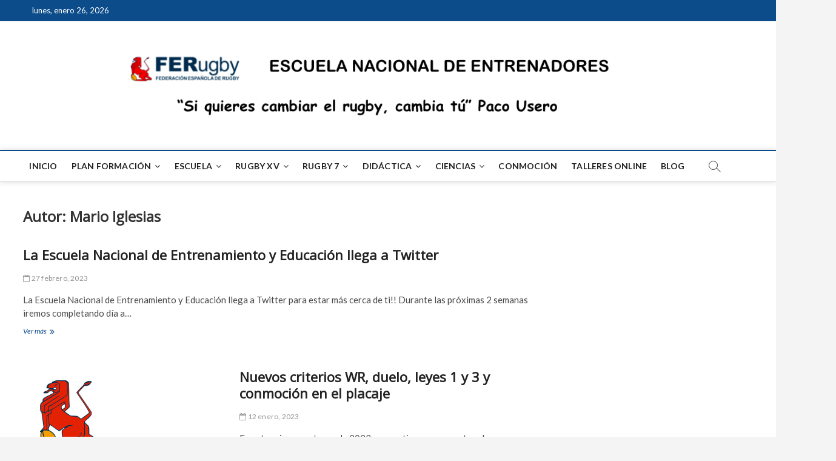

--- FILE ---
content_type: text/html; charset=UTF-8
request_url: https://formacion.ferugby.es/author/mario-iglesias
body_size: 9620
content:
<!DOCTYPE html>
<html lang="es">
<head>
<meta charset="UTF-8" />
<link rel="profile" href="http://gmpg.org/xfn/11" />
<title>Mario Iglesias &#8211; Escuela Nacional FER</title>
		 		 <meta name='robots' content='max-image-preview:large' />
<link rel='dns-prefetch' href='//secure.gravatar.com' />
<link rel='dns-prefetch' href='//fonts.googleapis.com' />
<link rel='dns-prefetch' href='//s.w.org' />
<link rel='dns-prefetch' href='//v0.wordpress.com' />
<link rel='dns-prefetch' href='//c0.wp.com' />
<link rel='dns-prefetch' href='//i0.wp.com' />
<link rel="alternate" type="application/rss+xml" title="Escuela Nacional FER &raquo; Feed" href="https://formacion.ferugby.es/feed" />
<link rel="alternate" type="application/rss+xml" title="Escuela Nacional FER &raquo; Feed de los comentarios" href="https://formacion.ferugby.es/comments/feed" />
<link rel="alternate" type="application/rss+xml" title="Escuela Nacional FER &raquo; Feed de entradas de Mario Iglesias" href="https://formacion.ferugby.es/author/mario-iglesias/feed" />
		<script type="text/javascript">
			window._wpemojiSettings = {"baseUrl":"https:\/\/s.w.org\/images\/core\/emoji\/13.1.0\/72x72\/","ext":".png","svgUrl":"https:\/\/s.w.org\/images\/core\/emoji\/13.1.0\/svg\/","svgExt":".svg","source":{"concatemoji":"https:\/\/formacion.ferugby.es\/wp-includes\/js\/wp-emoji-release.min.js?ver=5.8.12"}};
			!function(e,a,t){var n,r,o,i=a.createElement("canvas"),p=i.getContext&&i.getContext("2d");function s(e,t){var a=String.fromCharCode;p.clearRect(0,0,i.width,i.height),p.fillText(a.apply(this,e),0,0);e=i.toDataURL();return p.clearRect(0,0,i.width,i.height),p.fillText(a.apply(this,t),0,0),e===i.toDataURL()}function c(e){var t=a.createElement("script");t.src=e,t.defer=t.type="text/javascript",a.getElementsByTagName("head")[0].appendChild(t)}for(o=Array("flag","emoji"),t.supports={everything:!0,everythingExceptFlag:!0},r=0;r<o.length;r++)t.supports[o[r]]=function(e){if(!p||!p.fillText)return!1;switch(p.textBaseline="top",p.font="600 32px Arial",e){case"flag":return s([127987,65039,8205,9895,65039],[127987,65039,8203,9895,65039])?!1:!s([55356,56826,55356,56819],[55356,56826,8203,55356,56819])&&!s([55356,57332,56128,56423,56128,56418,56128,56421,56128,56430,56128,56423,56128,56447],[55356,57332,8203,56128,56423,8203,56128,56418,8203,56128,56421,8203,56128,56430,8203,56128,56423,8203,56128,56447]);case"emoji":return!s([10084,65039,8205,55357,56613],[10084,65039,8203,55357,56613])}return!1}(o[r]),t.supports.everything=t.supports.everything&&t.supports[o[r]],"flag"!==o[r]&&(t.supports.everythingExceptFlag=t.supports.everythingExceptFlag&&t.supports[o[r]]);t.supports.everythingExceptFlag=t.supports.everythingExceptFlag&&!t.supports.flag,t.DOMReady=!1,t.readyCallback=function(){t.DOMReady=!0},t.supports.everything||(n=function(){t.readyCallback()},a.addEventListener?(a.addEventListener("DOMContentLoaded",n,!1),e.addEventListener("load",n,!1)):(e.attachEvent("onload",n),a.attachEvent("onreadystatechange",function(){"complete"===a.readyState&&t.readyCallback()})),(n=t.source||{}).concatemoji?c(n.concatemoji):n.wpemoji&&n.twemoji&&(c(n.twemoji),c(n.wpemoji)))}(window,document,window._wpemojiSettings);
		</script>
		<style type="text/css">
img.wp-smiley,
img.emoji {
	display: inline !important;
	border: none !important;
	box-shadow: none !important;
	height: 1em !important;
	width: 1em !important;
	margin: 0 .07em !important;
	vertical-align: -0.1em !important;
	background: none !important;
	padding: 0 !important;
}
</style>
	<link rel='stylesheet' id='mediaelement-css'  href='https://c0.wp.com/c/5.8.12/wp-includes/js/mediaelement/mediaelementplayer-legacy.min.css' type='text/css' media='all' />
<link rel='stylesheet' id='wp-mediaelement-css'  href='https://c0.wp.com/c/5.8.12/wp-includes/js/mediaelement/wp-mediaelement.min.css' type='text/css' media='all' />
<link rel='stylesheet' id='extendify-utilities-css'  href='https://formacion.ferugby.es/wp-content/plugins/ml-slider/extendify-sdk/public/build/extendify-utilities.css?ver=0.1.0' type='text/css' media='all' />
<link rel='stylesheet' id='magbook-style-css'  href='https://formacion.ferugby.es/wp-content/themes/magbook/style.css?ver=5.8.12' type='text/css' media='all' />
<style id='magbook-style-inline-css' type='text/css'>
/* Hide Category */
			.entry-meta .cats-links,
			.box-layout-1 .cat-box-primary .cat-box-text .cats-links,
			.widget-cat-box-2 .post:nth-child(2) .cats-links,
			.main-slider .no-slider .slides li:first-child .slider-text-content .cats-links {
				display: none;
				visibility: hidden;
			}/* Hide Comments */
			.entry-meta .comments,
			.mb-entry-meta .comments {
				display: none;
				visibility: hidden;
			}
		#site-branding #site-title, #site-branding #site-description{
			clip: rect(1px, 1px, 1px, 1px);
			position: absolute;
		}
</style>
<link rel='stylesheet' id='font-awesome-css'  href='https://formacion.ferugby.es/wp-content/themes/magbook/assets/font-awesome/css/font-awesome.min.css?ver=5.8.12' type='text/css' media='all' />
<link rel='stylesheet' id='magbook-responsive-css'  href='https://formacion.ferugby.es/wp-content/themes/magbook/css/responsive.css?ver=5.8.12' type='text/css' media='all' />
<link rel='stylesheet' id='magbook-google-fonts-css'  href='//fonts.googleapis.com/css?family=Open+Sans%7CLato%3A300%2C400%2C400i%2C500%2C600%2C700&#038;ver=5.8.12' type='text/css' media='all' />
<link rel='stylesheet' id='jetpack_css-css'  href='https://c0.wp.com/p/jetpack/10.5.3/css/jetpack.css' type='text/css' media='all' />
<script type='text/javascript' src='https://c0.wp.com/c/5.8.12/wp-includes/js/jquery/jquery.min.js' id='jquery-core-js'></script>
<script type='text/javascript' src='https://c0.wp.com/c/5.8.12/wp-includes/js/jquery/jquery-migrate.min.js' id='jquery-migrate-js'></script>
<!--[if lt IE 9]>
<script type='text/javascript' src='https://formacion.ferugby.es/wp-content/themes/magbook/js/html5.js?ver=3.7.3' id='html5-js'></script>
<![endif]-->
<link rel="https://api.w.org/" href="https://formacion.ferugby.es/wp-json/" /><link rel="alternate" type="application/json" href="https://formacion.ferugby.es/wp-json/wp/v2/users/3" /><link rel="EditURI" type="application/rsd+xml" title="RSD" href="https://formacion.ferugby.es/xmlrpc.php?rsd" />
<link rel="wlwmanifest" type="application/wlwmanifest+xml" href="https://formacion.ferugby.es/wp-includes/wlwmanifest.xml" /> 
<meta name="generator" content="WordPress 5.8.12" />
<style type='text/css'>img#wpstats{display:none}</style>
		<meta name="viewport" content="width=device-width" />
	<style type="text/css">.recentcomments a{display:inline !important;padding:0 !important;margin:0 !important;}</style>			<style type="text/css">
				/* If html does not have either class, do not show lazy loaded images. */
				html:not( .jetpack-lazy-images-js-enabled ):not( .js ) .jetpack-lazy-image {
					display: none;
				}
			</style>
			<script>
				document.documentElement.classList.add(
					'jetpack-lazy-images-js-enabled'
				);
			</script>
		
<!-- Jetpack Open Graph Tags -->
<meta property="og:type" content="profile" />
<meta property="og:title" content="Mario Iglesias" />
<meta property="og:url" content="https://formacion.ferugby.es/author/mario-iglesias" />
<meta property="profile:first_name" content="Mario" />
<meta property="profile:last_name" content="Iglesias" />
<meta property="og:site_name" content="Escuela Nacional FER" />
<meta property="og:image" content="https://secure.gravatar.com/avatar/7112abf3d87fd6a47aea1f09c48ad232?s=200&#038;d=mm&#038;r=g" />
<meta property="og:image:alt" content="Mario Iglesias" />
<meta property="og:locale" content="es_ES" />

<!-- End Jetpack Open Graph Tags -->
</head>
<body class="archive author author-mario-iglesias author-3 wp-custom-logo  small-image-blog n-sld">
<div id="page" class="site">
	<!-- Masthead ============================================= -->
	<header id="masthead" class="site-header">
		<div class="header-wrap">
						<!-- Top Header============================================= -->
			<div class="top-header">

									<div class="top-bar">
						<div class="wrap">
															<div class="top-bar-date">
									<span>lunes, enero 26, 2026</span>
								</div>
							<div class="header-social-block"></div><!-- end .header-social-block -->
						</div> <!-- end .wrap -->
					</div> <!-- end .top-bar -->
				
				<!-- Main Header============================================= -->
				<div class="logo-bar"> <div class="wrap"> <div id="site-branding"><a href="https://formacion.ferugby.es/" class="custom-logo-link" rel="home"><img width="1290" height="166" src="https://i0.wp.com/formacion.ferugby.es/wp-content/uploads/2019/05/cropped-Captura-de-pantalla-2019-05-10-a-las-11.14.52-1.png?fit=1290%2C166&amp;ssl=1" class="custom-logo jetpack-lazy-image" alt="Escuela Nacional FER" data-lazy-srcset="https://i0.wp.com/formacion.ferugby.es/wp-content/uploads/2019/05/cropped-Captura-de-pantalla-2019-05-10-a-las-11.14.52-1.png?w=1290&amp;ssl=1 1290w, https://i0.wp.com/formacion.ferugby.es/wp-content/uploads/2019/05/cropped-Captura-de-pantalla-2019-05-10-a-las-11.14.52-1.png?resize=300%2C39&amp;ssl=1 300w, https://i0.wp.com/formacion.ferugby.es/wp-content/uploads/2019/05/cropped-Captura-de-pantalla-2019-05-10-a-las-11.14.52-1.png?resize=768%2C99&amp;ssl=1 768w, https://i0.wp.com/formacion.ferugby.es/wp-content/uploads/2019/05/cropped-Captura-de-pantalla-2019-05-10-a-las-11.14.52-1.png?resize=1024%2C132&amp;ssl=1 1024w" data-lazy-sizes="(max-width: 1290px) 100vw, 1290px" data-lazy-src="https://i0.wp.com/formacion.ferugby.es/wp-content/uploads/2019/05/cropped-Captura-de-pantalla-2019-05-10-a-las-11.14.52-1.png?fit=1290%2C166&amp;ssl=1&amp;is-pending-load=1" srcset="[data-uri]" /></a><div id="site-detail"> <h2 id="site-title"> 				<a href="https://formacion.ferugby.es/" title="Escuela Nacional FER" rel="home"> Escuela Nacional FER </a>
				 </h2> <!-- end .site-title --> 					<div id="site-description"> Escuela Nacional de Rugby </div> <!-- end #site-description -->
						
		</div></div>		</div><!-- end .wrap -->
	</div><!-- end .logo-bar -->


				<div id="sticky-header" class="clearfix">
					<div class="wrap">
						<div class="main-header clearfix">

							<!-- Main Nav ============================================= -->
									<div id="site-branding">
			<a href="https://formacion.ferugby.es/" class="custom-logo-link" rel="home"><img width="1290" height="166" src="https://i0.wp.com/formacion.ferugby.es/wp-content/uploads/2019/05/cropped-Captura-de-pantalla-2019-05-10-a-las-11.14.52-1.png?fit=1290%2C166&amp;ssl=1" class="custom-logo jetpack-lazy-image" alt="Escuela Nacional FER" data-lazy-srcset="https://i0.wp.com/formacion.ferugby.es/wp-content/uploads/2019/05/cropped-Captura-de-pantalla-2019-05-10-a-las-11.14.52-1.png?w=1290&amp;ssl=1 1290w, https://i0.wp.com/formacion.ferugby.es/wp-content/uploads/2019/05/cropped-Captura-de-pantalla-2019-05-10-a-las-11.14.52-1.png?resize=300%2C39&amp;ssl=1 300w, https://i0.wp.com/formacion.ferugby.es/wp-content/uploads/2019/05/cropped-Captura-de-pantalla-2019-05-10-a-las-11.14.52-1.png?resize=768%2C99&amp;ssl=1 768w, https://i0.wp.com/formacion.ferugby.es/wp-content/uploads/2019/05/cropped-Captura-de-pantalla-2019-05-10-a-las-11.14.52-1.png?resize=1024%2C132&amp;ssl=1 1024w" data-lazy-sizes="(max-width: 1290px) 100vw, 1290px" data-lazy-src="https://i0.wp.com/formacion.ferugby.es/wp-content/uploads/2019/05/cropped-Captura-de-pantalla-2019-05-10-a-las-11.14.52-1.png?fit=1290%2C166&amp;ssl=1&amp;is-pending-load=1" srcset="[data-uri]" /></a>		</div> <!-- end #site-branding -->
									<nav id="site-navigation" class="main-navigation clearfix" role="navigation">
																
									<button class="menu-toggle" aria-controls="primary-menu" aria-expanded="false">
										<span class="line-bar"></span>
									</button><!-- end .menu-toggle -->
									<ul id="primary-menu" class="menu nav-menu"><li id="menu-item-35" class="menu-item menu-item-type-post_type menu-item-object-page menu-item-home menu-item-35"><a href="https://formacion.ferugby.es/">Inicio</a></li>
<li id="menu-item-1458" class="menu-item menu-item-type-post_type menu-item-object-page menu-item-has-children menu-item-1458"><a href="https://formacion.ferugby.es/escuela-de-rugby/plan-de-formacion-de-jugadores">Plan formación</a>
<ul class="sub-menu">
	<li id="menu-item-1694" class="menu-item menu-item-type-post_type menu-item-object-page menu-item-1694"><a href="https://formacion.ferugby.es/escuela-de-rugby/plan-de-formacion-de-jugadores/documentos-planes-de-formacion-de-jugadores">Documentos Planes de Formación de Jugadores</a></li>
	<li id="menu-item-1695" class="menu-item menu-item-type-post_type menu-item-object-page menu-item-1695"><a href="https://formacion.ferugby.es/escuela-de-rugby/plan-de-formacion-de-jugadores/videoblog-plan-de-formacion-de-jugadores">Vídeos Plan de Formación de Jugadores</a></li>
</ul>
</li>
<li id="menu-item-273" class="menu-item menu-item-type-post_type menu-item-object-page menu-item-has-children menu-item-273"><a href="https://formacion.ferugby.es/escuela-de-rugby">Escuela</a>
<ul class="sub-menu">
	<li id="menu-item-654" class="menu-item menu-item-type-post_type menu-item-object-page menu-item-654"><a href="https://formacion.ferugby.es/escuela-de-rugby/escuela-de-rugby-articulos">Artículos Escuela</a></li>
	<li id="menu-item-653" class="menu-item menu-item-type-post_type menu-item-object-page menu-item-653"><a href="https://formacion.ferugby.es/escuela-de-rugby/videos-escuela">Vídeos Escuela</a></li>
</ul>
</li>
<li id="menu-item-286" class="menu-item menu-item-type-post_type menu-item-object-page menu-item-has-children menu-item-286"><a href="https://formacion.ferugby.es/rugby-xv">Rugby XV</a>
<ul class="sub-menu">
	<li id="menu-item-697" class="menu-item menu-item-type-post_type menu-item-object-page menu-item-697"><a href="https://formacion.ferugby.es/rugby-xv/articulos-rugby-xv">Artículos Rugby XV</a></li>
	<li id="menu-item-662" class="menu-item menu-item-type-post_type menu-item-object-page menu-item-662"><a href="https://formacion.ferugby.es/rugby-xv/videos-rugby-xv">Vídeos Rugby XV</a></li>
</ul>
</li>
<li id="menu-item-283" class="menu-item menu-item-type-post_type menu-item-object-page menu-item-has-children menu-item-283"><a href="https://formacion.ferugby.es/rugby-7">Rugby 7</a>
<ul class="sub-menu">
	<li id="menu-item-699" class="menu-item menu-item-type-post_type menu-item-object-page menu-item-699"><a href="https://formacion.ferugby.es/rugby-7/articulos-rugby-vii">Artículos Rugby VII</a></li>
	<li id="menu-item-698" class="menu-item menu-item-type-post_type menu-item-object-page menu-item-698"><a href="https://formacion.ferugby.es/rugby-7/videos-rugby-vii">Vídeos Rugby VII</a></li>
</ul>
</li>
<li id="menu-item-284" class="menu-item menu-item-type-post_type menu-item-object-page menu-item-has-children menu-item-284"><a href="https://formacion.ferugby.es/didactica">Didáctica</a>
<ul class="sub-menu">
	<li id="menu-item-701" class="menu-item menu-item-type-post_type menu-item-object-page menu-item-701"><a href="https://formacion.ferugby.es/didactica/articulos-didactica">Artículos Didáctica</a></li>
	<li id="menu-item-700" class="menu-item menu-item-type-post_type menu-item-object-page menu-item-700"><a href="https://formacion.ferugby.es/didactica/videos-didactica">Vídeos Didáctica</a></li>
</ul>
</li>
<li id="menu-item-285" class="menu-item menu-item-type-post_type menu-item-object-page menu-item-has-children menu-item-285"><a href="https://formacion.ferugby.es/ciencia-y-tecnologia">Ciencias</a>
<ul class="sub-menu">
	<li id="menu-item-703" class="menu-item menu-item-type-post_type menu-item-object-page menu-item-has-children menu-item-703"><a href="https://formacion.ferugby.es/ciencia-y-tecnologia/articulos-ciencia-y-tecnologia">Artículos Ciencia y Tecnología</a>
	<ul class="sub-menu">
		<li id="menu-item-1860" class="menu-item menu-item-type-post_type menu-item-object-page menu-item-1860"><a href="https://formacion.ferugby.es/ciencia-y-tecnologia/articulos-ciencia-y-tecnologia/bienestar-del-jugador">Bienestar del jugador</a></li>
		<li id="menu-item-1859" class="menu-item menu-item-type-post_type menu-item-object-page menu-item-1859"><a href="https://formacion.ferugby.es/ciencia-y-tecnologia/articulos-ciencia-y-tecnologia/fuerza-y-acondicionamiento">Fuerza y Acondicionamiento</a></li>
		<li id="menu-item-1858" class="menu-item menu-item-type-post_type menu-item-object-page menu-item-1858"><a href="https://formacion.ferugby.es/ciencia-y-tecnologia/articulos-ciencia-y-tecnologia/leyes-del-juego">Leyes del juego</a></li>
	</ul>
</li>
	<li id="menu-item-702" class="menu-item menu-item-type-post_type menu-item-object-page menu-item-702"><a href="https://formacion.ferugby.es/ciencia-y-tecnologia/videos-ciencia-y-tecnologia">Vídeos Ciencia y Tecnología</a></li>
</ul>
</li>
<li id="menu-item-2175" class="menu-item menu-item-type-post_type menu-item-object-page menu-item-2175"><a href="https://formacion.ferugby.es/conmocioncerebral">Conmoción</a></li>
<li id="menu-item-1271" class="menu-item menu-item-type-post_type menu-item-object-page menu-item-1271"><a href="https://formacion.ferugby.es/cursos-e-learning">Talleres Online</a></li>
<li id="menu-item-1433" class="menu-item menu-item-type-post_type menu-item-object-page current_page_parent menu-item-1433"><a href="https://formacion.ferugby.es/blog">Blog</a></li>
</ul>								</nav> <!-- end #site-navigation -->
															<div id="search-toggle" class="header-search"></div>
								<div id="search-box" class="clearfix">
									<form class="search-form" action="https://formacion.ferugby.es/" method="get">
			<input type="search" name="s" class="search-field" placeholder="Buscar &hellip;" autocomplete="off" />
		<button type="submit" class="search-submit"><i class="fa fa-search"></i></button>
</form> <!-- end .search-form -->								</div>  <!-- end #search-box -->
							
						</div><!-- end .main-header -->
					</div> <!-- end .wrap -->
				</div><!-- end #sticky-header -->

							</div><!-- end .top-header -->
					</div><!-- end .header-wrap -->

		<!-- Breaking News ============================================= -->
		
		<!-- Main Slider ============================================= -->
			</header> <!-- end #masthead -->

	<!-- Main Page Start ============================================= -->
	<div class="site-content-contain">
		<div id="content" class="site-content">
				<div class="wrap">
	<div id="primary" class="content-area">
		<main id="main" class="site-main">
							<header class="page-header">
					<h1 class="page-title">Autor: <span>Mario Iglesias</span></h1>				</header><!-- .page-header -->
				<article id="post-2189" class="post-2189 post type-post status-publish format-standard hentry category-uncategorized">
					<header class="entry-header">
				 
					<div class="entry-meta">
							<span class="cats-links">
								<a class="cl-1" href="https://formacion.ferugby.es/category/uncategorized">Uncategorized</a>
				</span><!-- end .cat-links -->
					</div>
								<h2 class="entry-title"> <a href="https://formacion.ferugby.es/la-escuela-nacional-de-entrenamiento-y-educacion-llega-a-twitter" title="La Escuela Nacional de Entrenamiento y Educación llega a Twitter"> La Escuela Nacional de Entrenamiento y Educación llega a Twitter </a> </h2> <!-- end.entry-title -->

				<div class="entry-meta"><span class="author vcard"><a href="https://formacion.ferugby.es/author/mario-iglesias" title="La Escuela Nacional de Entrenamiento y Educación llega a Twitter"><i class="fa fa-user-o"></i> Mario Iglesias</a></span><span class="posted-on"><a href="https://formacion.ferugby.es/la-escuela-nacional-de-entrenamiento-y-educacion-llega-a-twitter" title="27 febrero, 2023"><i class="fa fa-calendar-o"></i> 27 febrero, 2023</a></span></div> <!-- end .entry-meta -->			</header><!-- end .entry-header -->
			<div class="entry-content">
				<p>La Escuela Nacional de Entrenamiento y Educación llega a Twitter para estar más cerca de ti!! Durante las próximas 2 semanas iremos completando día a&hellip; </p>
					<a href="https://formacion.ferugby.es/la-escuela-nacional-de-entrenamiento-y-educacion-llega-a-twitter" class="more-link">Ver más<span class="screen-reader-text"> La Escuela Nacional de Entrenamiento y Educación llega a Twitter</span></a><!-- wp-default -->
								</div> <!-- end .entry-content -->
					</article><!-- end .post -->	<article id="post-1893" class="post-1893 post type-post status-publish format-standard has-post-thumbnail hentry category-uncategorized">
					<div class="post-image-content">
				<figure class="post-featured-image">
					<a href="https://formacion.ferugby.es/nuevos-criterios-wr-duelo-leyes-1-y-3-y-conmocion-en-el-placaje" title="Nuevos criterios WR, duelo, leyes 1 y 3 y conmoción en el placaje">
					<img width="152" height="145" src="https://i0.wp.com/formacion.ferugby.es/wp-content/uploads/2020/01/FER-no-fondo.png?resize=152%2C145&amp;ssl=1" class="attachment-magbook-featured-blog size-magbook-featured-blog wp-post-image jetpack-lazy-image" alt="" loading="lazy" data-lazy-src="https://i0.wp.com/formacion.ferugby.es/wp-content/uploads/2020/01/FER-no-fondo.png?resize=152%2C145&amp;ssl=1&amp;is-pending-load=1" srcset="[data-uri]" />					</a>
				</figure><!-- end.post-featured-image  -->
			</div><!-- end.post-image-content -->
					<header class="entry-header">
				 
					<div class="entry-meta">
							<span class="cats-links">
								<a class="cl-1" href="https://formacion.ferugby.es/category/uncategorized">Uncategorized</a>
				</span><!-- end .cat-links -->
					</div>
								<h2 class="entry-title"> <a href="https://formacion.ferugby.es/nuevos-criterios-wr-duelo-leyes-1-y-3-y-conmocion-en-el-placaje" title="Nuevos criterios WR, duelo, leyes 1 y 3 y conmoción en el placaje"> Nuevos criterios WR, duelo, leyes 1 y 3 y conmoción en el placaje </a> </h2> <!-- end.entry-title -->

				<div class="entry-meta"><span class="author vcard"><a href="https://formacion.ferugby.es/author/mario-iglesias" title="Nuevos criterios WR, duelo, leyes 1 y 3 y conmoción en el placaje"><i class="fa fa-user-o"></i> Mario Iglesias</a></span><span class="posted-on"><a href="https://formacion.ferugby.es/nuevos-criterios-wr-duelo-leyes-1-y-3-y-conmocion-en-el-placaje" title="12 enero, 2023"><i class="fa fa-calendar-o"></i> 12 enero, 2023</a></span></div> <!-- end .entry-meta -->			</header><!-- end .entry-header -->
			<div class="entry-content">
				<p>En esta primera entrega de 2023 compartimos con vosotros la actualización de las reglas de WR que han entrado en vigor en enero, un vídeo&hellip; </p>
					<a href="https://formacion.ferugby.es/nuevos-criterios-wr-duelo-leyes-1-y-3-y-conmocion-en-el-placaje" class="more-link">Ver más<span class="screen-reader-text"> Nuevos criterios WR, duelo, leyes 1 y 3 y conmoción en el placaje</span></a><!-- wp-default -->
								</div> <!-- end .entry-content -->
					</article><!-- end .post -->	<article id="post-1841" class="post-1841 post type-post status-publish format-standard has-post-thumbnail hentry category-uncategorized">
					<div class="post-image-content">
				<figure class="post-featured-image">
					<a href="https://formacion.ferugby.es/especial-comportamientos-plan-de-formacion-del-jugador-iv" title="ESPECIAL &#8211; Comportamientos Plan de Formación del Jugador (IV)">
					<img width="152" height="145" src="https://i0.wp.com/formacion.ferugby.es/wp-content/uploads/2020/01/FER-no-fondo.png?resize=152%2C145&amp;ssl=1" class="attachment-magbook-featured-blog size-magbook-featured-blog wp-post-image jetpack-lazy-image" alt="" loading="lazy" data-lazy-src="https://i0.wp.com/formacion.ferugby.es/wp-content/uploads/2020/01/FER-no-fondo.png?resize=152%2C145&amp;ssl=1&amp;is-pending-load=1" srcset="[data-uri]" />					</a>
				</figure><!-- end.post-featured-image  -->
			</div><!-- end.post-image-content -->
					<header class="entry-header">
				 
					<div class="entry-meta">
							<span class="cats-links">
								<a class="cl-1" href="https://formacion.ferugby.es/category/uncategorized">Uncategorized</a>
				</span><!-- end .cat-links -->
					</div>
								<h2 class="entry-title"> <a href="https://formacion.ferugby.es/especial-comportamientos-plan-de-formacion-del-jugador-iv" title="ESPECIAL &#8211; Comportamientos Plan de Formación del Jugador (IV)"> ESPECIAL &#8211; Comportamientos Plan de Formación del Jugador (IV) </a> </h2> <!-- end.entry-title -->

				<div class="entry-meta"><span class="author vcard"><a href="https://formacion.ferugby.es/author/mario-iglesias" title="ESPECIAL &#8211; Comportamientos Plan de Formación del Jugador (IV)"><i class="fa fa-user-o"></i> Mario Iglesias</a></span><span class="posted-on"><a href="https://formacion.ferugby.es/especial-comportamientos-plan-de-formacion-del-jugador-iv" title="15 diciembre, 2022"><i class="fa fa-calendar-o"></i> 15 diciembre, 2022</a></span></div> <!-- end .entry-meta -->			</header><!-- end .entry-header -->
			<div class="entry-content">
				<p>En esta entrega especial compartimos con vosotros dos nuevos informes de partidos, esta vez M14 y M12, que se pueden utilizar a modo de comparativa&hellip; </p>
					<a href="https://formacion.ferugby.es/especial-comportamientos-plan-de-formacion-del-jugador-iv" class="more-link">Ver más<span class="screen-reader-text"> ESPECIAL &#8211; Comportamientos Plan de Formación del Jugador (IV)</span></a><!-- wp-default -->
								</div> <!-- end .entry-content -->
					</article><!-- end .post -->	<article id="post-1831" class="post-1831 post type-post status-publish format-standard has-post-thumbnail hentry category-uncategorized">
					<div class="post-image-content">
				<figure class="post-featured-image">
					<a href="https://formacion.ferugby.es/especial-comportamientos-n2-plan-de-formacion-del-jugador-iii" title="ESPECIAL &#8211; Comportamientos N2 Plan de Formación del Jugador (III)">
					<img width="152" height="145" src="https://i0.wp.com/formacion.ferugby.es/wp-content/uploads/2020/01/FER-no-fondo.png?resize=152%2C145&amp;ssl=1" class="attachment-magbook-featured-blog size-magbook-featured-blog wp-post-image jetpack-lazy-image" alt="" loading="lazy" data-lazy-src="https://i0.wp.com/formacion.ferugby.es/wp-content/uploads/2020/01/FER-no-fondo.png?resize=152%2C145&amp;ssl=1&amp;is-pending-load=1" srcset="[data-uri]" />					</a>
				</figure><!-- end.post-featured-image  -->
			</div><!-- end.post-image-content -->
					<header class="entry-header">
				 
					<div class="entry-meta">
							<span class="cats-links">
								<a class="cl-1" href="https://formacion.ferugby.es/category/uncategorized">Uncategorized</a>
				</span><!-- end .cat-links -->
					</div>
								<h2 class="entry-title"> <a href="https://formacion.ferugby.es/especial-comportamientos-n2-plan-de-formacion-del-jugador-iii" title="ESPECIAL &#8211; Comportamientos N2 Plan de Formación del Jugador (III)"> ESPECIAL &#8211; Comportamientos N2 Plan de Formación del Jugador (III) </a> </h2> <!-- end.entry-title -->

				<div class="entry-meta"><span class="author vcard"><a href="https://formacion.ferugby.es/author/mario-iglesias" title="ESPECIAL &#8211; Comportamientos N2 Plan de Formación del Jugador (III)"><i class="fa fa-user-o"></i> Mario Iglesias</a></span><span class="posted-on"><a href="https://formacion.ferugby.es/especial-comportamientos-n2-plan-de-formacion-del-jugador-iii" title="1 diciembre, 2022"><i class="fa fa-calendar-o"></i> 1 diciembre, 2022</a></span></div> <!-- end .entry-meta -->			</header><!-- end .entry-header -->
			<div class="entry-content">
				<p>En esta entrega especial compartimos con vosotros algunas nuevas herramientas sobre los comportamientos en los niveles 1 y 2 del Plan de Formación del Jugador,&hellip; </p>
					<a href="https://formacion.ferugby.es/especial-comportamientos-n2-plan-de-formacion-del-jugador-iii" class="more-link">Ver más<span class="screen-reader-text"> ESPECIAL &#8211; Comportamientos N2 Plan de Formación del Jugador (III)</span></a><!-- wp-default -->
								</div> <!-- end .entry-content -->
					</article><!-- end .post -->	<article id="post-1827" class="post-1827 post type-post status-publish format-standard hentry category-uncategorized">
					<header class="entry-header">
				 
					<div class="entry-meta">
							<span class="cats-links">
								<a class="cl-1" href="https://formacion.ferugby.es/category/uncategorized">Uncategorized</a>
				</span><!-- end .cat-links -->
					</div>
								<h2 class="entry-title"> <a href="https://formacion.ferugby.es/especial-comportamientos-n2-plan-de-formacion-del-jugador-ii" title="ESPECIAL &#8211; Comportamientos N2 Plan de Formación del Jugador (II)"> ESPECIAL &#8211; Comportamientos N2 Plan de Formación del Jugador (II) </a> </h2> <!-- end.entry-title -->

				<div class="entry-meta"><span class="author vcard"><a href="https://formacion.ferugby.es/author/mario-iglesias" title="ESPECIAL &#8211; Comportamientos N2 Plan de Formación del Jugador (II)"><i class="fa fa-user-o"></i> Mario Iglesias</a></span><span class="posted-on"><a href="https://formacion.ferugby.es/especial-comportamientos-n2-plan-de-formacion-del-jugador-ii" title="27 noviembre, 2022"><i class="fa fa-calendar-o"></i> 27 noviembre, 2022</a></span></div> <!-- end .entry-meta -->			</header><!-- end .entry-header -->
			<div class="entry-content">
				<p>En esta entrega especial compartimos con vosotros algunas nuevas herramientas sobre los comportamientos en el nivel 2 del Plan de Formación del Jugador, a través&hellip; </p>
					<a href="https://formacion.ferugby.es/especial-comportamientos-n2-plan-de-formacion-del-jugador-ii" class="more-link">Ver más<span class="screen-reader-text"> ESPECIAL &#8211; Comportamientos N2 Plan de Formación del Jugador (II)</span></a><!-- wp-default -->
								</div> <!-- end .entry-content -->
					</article><!-- end .post -->	<article id="post-1817" class="post-1817 post type-post status-publish format-standard has-post-thumbnail hentry category-uncategorized">
					<div class="post-image-content">
				<figure class="post-featured-image">
					<a href="https://formacion.ferugby.es/especial-comportamientos-n1-y-n2-plan-de-formacion-del-jugador" title="ESPECIAL &#8211; Comportamientos N1 y N2 Plan de Formación del Jugador">
					<img width="152" height="145" src="https://i0.wp.com/formacion.ferugby.es/wp-content/uploads/2020/01/FER-no-fondo.png?resize=152%2C145&amp;ssl=1" class="attachment-magbook-featured-blog size-magbook-featured-blog wp-post-image jetpack-lazy-image" alt="" loading="lazy" data-lazy-src="https://i0.wp.com/formacion.ferugby.es/wp-content/uploads/2020/01/FER-no-fondo.png?resize=152%2C145&amp;ssl=1&amp;is-pending-load=1" srcset="[data-uri]" />					</a>
				</figure><!-- end.post-featured-image  -->
			</div><!-- end.post-image-content -->
					<header class="entry-header">
				 
					<div class="entry-meta">
							<span class="cats-links">
								<a class="cl-1" href="https://formacion.ferugby.es/category/uncategorized">Uncategorized</a>
				</span><!-- end .cat-links -->
					</div>
								<h2 class="entry-title"> <a href="https://formacion.ferugby.es/especial-comportamientos-n1-y-n2-plan-de-formacion-del-jugador" title="ESPECIAL &#8211; Comportamientos N1 y N2 Plan de Formación del Jugador"> ESPECIAL &#8211; Comportamientos N1 y N2 Plan de Formación del Jugador </a> </h2> <!-- end.entry-title -->

				<div class="entry-meta"><span class="author vcard"><a href="https://formacion.ferugby.es/author/mario-iglesias" title="ESPECIAL &#8211; Comportamientos N1 y N2 Plan de Formación del Jugador"><i class="fa fa-user-o"></i> Mario Iglesias</a></span><span class="posted-on"><a href="https://formacion.ferugby.es/especial-comportamientos-n1-y-n2-plan-de-formacion-del-jugador" title="15 noviembre, 2022"><i class="fa fa-calendar-o"></i> 15 noviembre, 2022</a></span></div> <!-- end .entry-meta -->			</header><!-- end .entry-header -->
			<div class="entry-content">
				<p>En esta entrega especial compartimos con vosotros algunas nuevas herramientas sobre los comportamientos en los niveles 1 y 2 del Plan de Formación del Jugador,&hellip; </p>
					<a href="https://formacion.ferugby.es/especial-comportamientos-n1-y-n2-plan-de-formacion-del-jugador" class="more-link">Ver más<span class="screen-reader-text"> ESPECIAL &#8211; Comportamientos N1 y N2 Plan de Formación del Jugador</span></a><!-- wp-default -->
								</div> <!-- end .entry-content -->
					</article><!-- end .post -->	<article id="post-1798" class="post-1798 post type-post status-publish format-standard has-post-thumbnail hentry category-uncategorized">
					<div class="post-image-content">
				<figure class="post-featured-image">
					<a href="https://formacion.ferugby.es/regla-3-estructuras-defensivas-entrenables-talleres-online-fer-reglamento-rugby-en-escuelas-y-aclaracion-aguadores" title="Regla 3, estructuras defensivas entrenables, talleres online FER , reglamento rugby en escuelas y aclaración aguadores">
					<img width="152" height="145" src="https://i0.wp.com/formacion.ferugby.es/wp-content/uploads/2020/01/FER-no-fondo.png?resize=152%2C145&amp;ssl=1" class="attachment-magbook-featured-blog size-magbook-featured-blog wp-post-image jetpack-lazy-image" alt="" loading="lazy" data-lazy-src="https://i0.wp.com/formacion.ferugby.es/wp-content/uploads/2020/01/FER-no-fondo.png?resize=152%2C145&amp;ssl=1&amp;is-pending-load=1" srcset="[data-uri]" />					</a>
				</figure><!-- end.post-featured-image  -->
			</div><!-- end.post-image-content -->
					<header class="entry-header">
				 
					<div class="entry-meta">
							<span class="cats-links">
								<a class="cl-1" href="https://formacion.ferugby.es/category/uncategorized">Uncategorized</a>
				</span><!-- end .cat-links -->
					</div>
								<h2 class="entry-title"> <a href="https://formacion.ferugby.es/regla-3-estructuras-defensivas-entrenables-talleres-online-fer-reglamento-rugby-en-escuelas-y-aclaracion-aguadores" title="Regla 3, estructuras defensivas entrenables, talleres online FER , reglamento rugby en escuelas y aclaración aguadores"> Regla 3, estructuras defensivas entrenables, talleres online FER , reglamento rugby en escuelas y aclaración aguadores </a> </h2> <!-- end.entry-title -->

				<div class="entry-meta"><span class="author vcard"><a href="https://formacion.ferugby.es/author/mario-iglesias" title="Regla 3, estructuras defensivas entrenables, talleres online FER , reglamento rugby en escuelas y aclaración aguadores"><i class="fa fa-user-o"></i> Mario Iglesias</a></span><span class="posted-on"><a href="https://formacion.ferugby.es/regla-3-estructuras-defensivas-entrenables-talleres-online-fer-reglamento-rugby-en-escuelas-y-aclaracion-aguadores" title="6 noviembre, 2022"><i class="fa fa-calendar-o"></i> 6 noviembre, 2022</a></span></div> <!-- end .entry-meta -->			</header><!-- end .entry-header -->
			<div class="entry-content">
				<p>En esta entrega de noviembre compartimos con vosotros la actualización del reglamento de juego en las escuelas, un vídeo sobre las estructuras defensivas entrenables, otro&hellip; </p>
					<a href="https://formacion.ferugby.es/regla-3-estructuras-defensivas-entrenables-talleres-online-fer-reglamento-rugby-en-escuelas-y-aclaracion-aguadores" class="more-link">Ver más<span class="screen-reader-text"> Regla 3, estructuras defensivas entrenables, talleres online FER , reglamento rugby en escuelas y aclaración aguadores</span></a><!-- wp-default -->
								</div> <!-- end .entry-content -->
					</article><!-- end .post -->	<article id="post-1777" class="post-1777 post type-post status-publish format-standard has-post-thumbnail hentry category-uncategorized">
					<div class="post-image-content">
				<figure class="post-featured-image">
					<a href="https://formacion.ferugby.es/plan-de-formacion-del-jugador-directrices-leyes-2022-23-lesiones-dh-rugby-de-movimiento-y-entrenando-con-maria-casado" title="Plan de formación del jugador, directrices leyes 2022/23, lesiones DH, rugby de movimiento y entrenando con María Casado">
					<img width="152" height="145" src="https://i0.wp.com/formacion.ferugby.es/wp-content/uploads/2020/01/FER-no-fondo.png?resize=152%2C145&amp;ssl=1" class="attachment-magbook-featured-blog size-magbook-featured-blog wp-post-image jetpack-lazy-image" alt="" loading="lazy" data-lazy-src="https://i0.wp.com/formacion.ferugby.es/wp-content/uploads/2020/01/FER-no-fondo.png?resize=152%2C145&amp;ssl=1&amp;is-pending-load=1" srcset="[data-uri]" />					</a>
				</figure><!-- end.post-featured-image  -->
			</div><!-- end.post-image-content -->
					<header class="entry-header">
				 
					<div class="entry-meta">
							<span class="cats-links">
								<a class="cl-1" href="https://formacion.ferugby.es/category/uncategorized">Uncategorized</a>
				</span><!-- end .cat-links -->
					</div>
								<h2 class="entry-title"> <a href="https://formacion.ferugby.es/plan-de-formacion-del-jugador-directrices-leyes-2022-23-lesiones-dh-rugby-de-movimiento-y-entrenando-con-maria-casado" title="Plan de formación del jugador, directrices leyes 2022/23, lesiones DH, rugby de movimiento y entrenando con María Casado"> Plan de formación del jugador, directrices leyes 2022/23, lesiones DH, rugby de movimiento y entrenando con María Casado </a> </h2> <!-- end.entry-title -->

				<div class="entry-meta"><span class="author vcard"><a href="https://formacion.ferugby.es/author/mario-iglesias" title="Plan de formación del jugador, directrices leyes 2022/23, lesiones DH, rugby de movimiento y entrenando con María Casado"><i class="fa fa-user-o"></i> Mario Iglesias</a></span><span class="posted-on"><a href="https://formacion.ferugby.es/plan-de-formacion-del-jugador-directrices-leyes-2022-23-lesiones-dh-rugby-de-movimiento-y-entrenando-con-maria-casado" title="25 septiembre, 2022"><i class="fa fa-calendar-o"></i> 25 septiembre, 2022</a></span></div> <!-- end .entry-meta -->			</header><!-- end .entry-header -->
			<div class="entry-content">
				<p>En esta entrega de septiembre compartimos con vosotros una infografía sobre el plan de formación del jugador, las directrices del CNA-ENA para la temporada 2022/23,&hellip; </p>
					<a href="https://formacion.ferugby.es/plan-de-formacion-del-jugador-directrices-leyes-2022-23-lesiones-dh-rugby-de-movimiento-y-entrenando-con-maria-casado" class="more-link">Ver más<span class="screen-reader-text"> Plan de formación del jugador, directrices leyes 2022/23, lesiones DH, rugby de movimiento y entrenando con María Casado</span></a><!-- wp-default -->
								</div> <!-- end .entry-content -->
					</article><!-- end .post -->	<article id="post-1771" class="post-1771 post type-post status-publish format-standard hentry category-uncategorized">
					<header class="entry-header">
				 
					<div class="entry-meta">
							<span class="cats-links">
								<a class="cl-1" href="https://formacion.ferugby.es/category/uncategorized">Uncategorized</a>
				</span><!-- end .cat-links -->
					</div>
								<h2 class="entry-title"> <a href="https://formacion.ferugby.es/reglamentacion-de-juego-de-escuelas-de-rugby-actualizacion" title="Reglamentación de juego de escuelas de rugby: Actualización"> Reglamentación de juego de escuelas de rugby: Actualización </a> </h2> <!-- end.entry-title -->

				<div class="entry-meta"><span class="author vcard"><a href="https://formacion.ferugby.es/author/mario-iglesias" title="Reglamentación de juego de escuelas de rugby: Actualización"><i class="fa fa-user-o"></i> Mario Iglesias</a></span><span class="posted-on"><a href="https://formacion.ferugby.es/reglamentacion-de-juego-de-escuelas-de-rugby-actualizacion" title="16 junio, 2022"><i class="fa fa-calendar-o"></i> 16 junio, 2022</a></span></div> <!-- end .entry-meta -->			</header><!-- end .entry-header -->
			<div class="entry-content">
				<p>En esta entrega compartimos con vosotros una actualización de la reglamentación de juego de las escuelas de rugby. &nbsp; Reglamentación de juego de las escuelas&hellip; </p>
					<a href="https://formacion.ferugby.es/reglamentacion-de-juego-de-escuelas-de-rugby-actualizacion" class="more-link">Ver más<span class="screen-reader-text"> Reglamentación de juego de escuelas de rugby: Actualización</span></a><!-- wp-default -->
								</div> <!-- end .entry-content -->
					</article><!-- end .post -->	<article id="post-1740" class="post-1740 post type-post status-publish format-standard hentry category-uncategorized">
					<header class="entry-header">
				 
					<div class="entry-meta">
							<span class="cats-links">
								<a class="cl-1" href="https://formacion.ferugby.es/category/uncategorized">Uncategorized</a>
				</span><!-- end .cat-links -->
					</div>
								<h2 class="entry-title"> <a href="https://formacion.ferugby.es/reglamentacion-de-juego-de-escuelas-de-rugby-aclaraciones" title="Reglamentación de juego de escuelas de rugby: aclaraciones"> Reglamentación de juego de escuelas de rugby: aclaraciones </a> </h2> <!-- end.entry-title -->

				<div class="entry-meta"><span class="author vcard"><a href="https://formacion.ferugby.es/author/mario-iglesias" title="Reglamentación de juego de escuelas de rugby: aclaraciones"><i class="fa fa-user-o"></i> Mario Iglesias</a></span><span class="posted-on"><a href="https://formacion.ferugby.es/reglamentacion-de-juego-de-escuelas-de-rugby-aclaraciones" title="16 mayo, 2022"><i class="fa fa-calendar-o"></i> 16 mayo, 2022</a></span></div> <!-- end .entry-meta -->			</header><!-- end .entry-header -->
			<div class="entry-content">
				<p>En esta entrega compartimos con vosotros dos vídeos aclaratorios sobre la reglamentación de juego de las escuelas de rugby, así como el documento de la&hellip; </p>
					<a href="https://formacion.ferugby.es/reglamentacion-de-juego-de-escuelas-de-rugby-aclaraciones" class="more-link">Ver más<span class="screen-reader-text"> Reglamentación de juego de escuelas de rugby: aclaraciones</span></a><!-- wp-default -->
								</div> <!-- end .entry-content -->
					</article><!-- end .post -->
	<nav class="navigation pagination" role="navigation" aria-label="Entradas">
		<h2 class="screen-reader-text">Navegación de entradas</h2>
		<div class="nav-links"><span aria-current="page" class="page-numbers current"><span class="meta-nav screen-reader-text">Página </span>1</span>
<a class="page-numbers" href="https://formacion.ferugby.es/author/mario-iglesias/page/2"><span class="meta-nav screen-reader-text">Página </span>2</a>
<a class="page-numbers" href="https://formacion.ferugby.es/author/mario-iglesias/page/3"><span class="meta-nav screen-reader-text">Página </span>3</a>
<a class="next page-numbers" href="https://formacion.ferugby.es/author/mario-iglesias/page/2"><i class="fa fa-angle-double-right"></i><span class="screen-reader-text">Página siguiente</span></a></div>
	</nav>		</main><!-- end #main -->
		
	</div> <!-- #primary -->

<aside id="secondary" class="widget-area">
    </aside><!-- end #secondary -->
</div><!-- end .wrap -->
</div><!-- end #content -->
<!-- Footer Start ============================================= -->
<footer id="colophon" class="site-footer">
	<div class="widget-wrap" >
		<div class="wrap">
			<div class="widget-area">
			<div class="column-4"><aside id="text-2" class="widget widget_text"><h3 class="widget-title">Contacto</h3>			<div class="textwidget"><p>Federación Española de Rugby</p>
<p>C/ Ferraz, 16 &#8211; 4º Dcha</p>
<p>28008 &#8211; Madrid (Spain)</p>
<p>Tel. 91 541 49 78</p>
<p>email: desarrollo@ferugby.es</p>
</div>
		</aside></div><!-- end .column4  --><div class="column-4"></div><!--end .column4  --><div class="column-4"></div><!--end .column4  --><div class="column-4"><aside id="blog_subscription-3" class="widget widget_blog_subscription jetpack_subscription_widget"><h3 class="widget-title">¡Suscríbete!</h3>
			<form action="#" method="post" accept-charset="utf-8" id="subscribe-blog-blog_subscription-3">
				                    <div id="subscribe-text"><p>Introduce tu correo electrónico para unirte a nuestra lista de correo y no te pierdas ninguna actualización</p>
</div>					<div class="jetpack-subscribe-count">
						<p>
						Únete a otros 325 suscriptores						</p>
					</div>
					                    <p id="subscribe-email">
                        <label id="jetpack-subscribe-label"
							class="screen-reader-text"
							for="subscribe-field-blog_subscription-3">
							Dirección de correo electrónico                        </label>
                        <input type="email" name="email" required="required"
                        			                                                value=""
							id="subscribe-field-blog_subscription-3"
                            placeholder="Dirección de correo electrónico"
                        />
                    </p>

					<p id="subscribe-submit"
											>
                        <input type="hidden" name="action" value="subscribe"/>
                        <input type="hidden" name="source" value="https://formacion.ferugby.es/author/mario-iglesias"/>
                        <input type="hidden" name="sub-type" value="widget"/>
						<input type="hidden" name="redirect_fragment" value="subscribe-blog-blog_subscription-3"/>
						                        <button type="submit"
	                        	                            class="wp-block-button__link"
                            		                    	                        name="jetpack_subscriptions_widget"
	                    >
	                        Suscribir                        </button>
                    </p>
				            </form>
		
</aside></div><!--end .column4-->			</div> <!-- end .widget-area -->
		</div><!-- end .wrap -->
	</div> <!-- end .widget-wrap -->
		<div class="site-info">
		<div class="wrap">
						<div class="copyright-wrap clearfix">
				<div class="copyright">					<a title="Federación Española de Rugby" target="_blank" href="https://www.ferugby.com">Federacion Española de Rugby</a> | 
									Diseñado por: <a title="Theme Freesia" target="_blank" href="https://themefreesia.com">Theme Freesia</a> |
									 <a title="WordPress" target="_blank" href="https://wordpress.org">WordPress</a>  | &copy; Copyright All right reserved								</div>
							</div> <!-- end .copyright-wrap -->
			<div style="clear:both;"></div>
		</div> <!-- end .wrap -->
	</div> <!-- end .site-info -->
				<a class="go-to-top">
				<span class="icon-bg"></span>
				<span class="back-to-top-text">Arriba</span>
				<i class="fa fa-angle-up back-to-top-icon"></i>
			</a>
		<div class="page-overlay"></div>
</footer> <!-- end #colophon -->
</div><!-- end .site-content-contain -->
</div><!-- end #page -->
<script type='text/javascript' src='https://c0.wp.com/p/jetpack/10.5.3/_inc/build/photon/photon.min.js' id='jetpack-photon-js'></script>
<script type='text/javascript' src='https://formacion.ferugby.es/wp-content/themes/magbook/js/magbook-main.js?ver=5.8.12' id='magbook-main-js'></script>
<script type='text/javascript' src='https://formacion.ferugby.es/wp-content/themes/magbook/assets/sticky/jquery.sticky.min.js?ver=5.8.12' id='jquery-sticky-js'></script>
<script type='text/javascript' src='https://formacion.ferugby.es/wp-content/themes/magbook/assets/sticky/sticky-settings.js?ver=5.8.12' id='magbook-sticky-settings-js'></script>
<script type='text/javascript' src='https://formacion.ferugby.es/wp-content/themes/magbook/js/navigation.js?ver=5.8.12' id='magbook-navigation-js'></script>
<script type='text/javascript' src='https://formacion.ferugby.es/wp-content/themes/magbook/js/jquery.flexslider-min.js?ver=5.8.12' id='jquery-flexslider-js'></script>
<script type='text/javascript' id='magbook-slider-js-extra'>
/* <![CDATA[ */
var magbook_slider_value = {"magbook_animation_effect":"fade","magbook_slideshowSpeed":"5000","magbook_animationSpeed":"700"};
/* ]]> */
</script>
<script type='text/javascript' src='https://formacion.ferugby.es/wp-content/themes/magbook/js/flexslider-setting.js?ver=5.8.12' id='magbook-slider-js'></script>
<script type='text/javascript' src='https://formacion.ferugby.es/wp-content/plugins/jetpack/jetpack_vendor/automattic/jetpack-lazy-images/dist/intersection-observer.js?minify=false&#038;ver=6ae6d91d4b64fe31e32c2797e7c3dd42' id='jetpack-lazy-images-polyfill-intersectionobserver-js'></script>
<script type='text/javascript' id='jetpack-lazy-images-js-extra'>
/* <![CDATA[ */
var jetpackLazyImagesL10n = {"loading_warning":"Las im\u00e1genes a\u00fan est\u00e1n cargando. Cancela la impresi\u00f3n y vuelve a intentarlo."};
/* ]]> */
</script>
<script type='text/javascript' src='https://formacion.ferugby.es/wp-content/plugins/jetpack/jetpack_vendor/automattic/jetpack-lazy-images/dist/lazy-images.js?minify=false&#038;ver=22d8bb42bcd6edc9c8ef53eb9b087d17' id='jetpack-lazy-images-js'></script>
<script type='text/javascript' src='https://c0.wp.com/c/5.8.12/wp-includes/js/wp-embed.min.js' id='wp-embed-js'></script>
<script src='https://stats.wp.com/e-202605.js' defer></script>
<script>
	_stq = window._stq || [];
	_stq.push([ 'view', {v:'ext',j:'1:10.5.3',blog:'160550456',post:'0',tz:'1',srv:'formacion.ferugby.es'} ]);
	_stq.push([ 'clickTrackerInit', '160550456', '0' ]);
</script>
</body>
</html>

--- FILE ---
content_type: text/css
request_url: https://formacion.ferugby.es/wp-content/themes/magbook/css/responsive.css?ver=5.8.12
body_size: 4428
content:
/* Responsive Styles
================================================== */

/* All size smaller than 1301 */
@media only screen and (max-width: 1300px) {

	.boxed-layout #page,
	.boxed-layout-small #page {
		max-width: 97%;
		margin-top: 10px;
	}

	.wrap,
	.boxed-layout .wrap, 
	.boxed-layout-small .wrap {
		max-width: 94%;
	}

	.four-column-full-width {
		width: 33.33%;
	}

	.four-column-full-width:nth-child(4n+5) {
		clear: none;
	}

	.four-column-full-width:nth-child(3n+4) {
		clear: both;
	}

	.main-slider .image-slider,
	.boxed-layout-small .main-slider .image-slider {
		min-height: 460px;
	}

	.slider-content .slider-title, 
	.slider-content .slider-title a {
		font-size: 44px;
		line-height: 1.18;
	}

	.main-slider .multi-slider .image-slider {
		min-height: 360px;
	}

	.small-slider .image-slider {
		min-height: inherit;
	}

	#secondary {
		padding-left: 30px;
	}

	.box-layout-3 .cat-box-primary, 
	.box-layout-3 .cat-box-secondary {
		width: 50%;
	}

	.box-layout-3  .cat-box-secondary:nth-child(3n+4) {
		clear: none;
	}

	.box-layout-3 .cat-box-wrap div[class*="cat-box-"]:nth-child(2n+3) {
		clear: both;
	}
}

/* All size smaller than 1024
================================================== */
@media only screen and (max-width: 1023px) {

	.boxed-layout #page,
	.boxed-layout-small #page {
		overflow: hidden;
	}

	.boxed-layout #site-title a img {
		width: 668px;
	}

	#search-box {
		background-color: #fff;
	}

	.header-social-block {
		display: inline-block;
		float: none;
	}

	.widget-title {
		font-size: 22px;
		line-height: 1.364;	
	}

	.breaking-news-slider {
		width: 70%;
	}

	.main-slider .image-slider,
	.boxed-layout-small .main-slider .image-slider {
		min-height: 320px;
	}

	.slider-content .slider-title, 
	.slider-content .slider-title a {
		font-size: 30px;
		line-height: 28px;
	}

	.slider-content .slider-text {
		font-size: 13px;
		line-height: 1.53;
		margin-bottom: 5px;
	}

	.main-slider .flex-direction-nav li {
		height: 40px;
		width: 40px;
	}

	.slider-content .slider-text a.more-link {
		padding: 2px 0;
		width: 160px;
	}
	
	.slider-content .btn-default {
		font-size: 12px;
		line-height: 18px;
		margin: 10px 5px 0;
		padding: 4px 12px;
	}

	.n-sld .main-slider {
		margin: 10px auto 0;
	}

	#primary,
	#secondary {
		margin-bottom: 50px;
		padding: 0px;
		width: 100%;
		border: none;
	}

	.left-sidebar-layout #primary {
		float: none;
		padding-left: 0px;
	}

	.left-sidebar-layout #secondary {
		float: none;
		padding-right: 0px;
		border: none;
	}

	.no-sidebar-layout #main {
		margin: 0 ;
		width: 100%;
	}

	/* ----- Column ----- */
	.column {
		margin: 0 -15px;
	}

	.two-column,
	.three-column,
	.four-column {
		padding: 0 15px 40px;
	}

	.two-column,
	.four-column,
	.three-column,
	.four-column-full-width,
	.business-sidebar .three-column,
	.boxed-layout-small .four-column-full-width,
	.column-2,
	.column-3,
	.column-4 {
		width: 50%;
	}

	.three-column:nth-child(3n+4),
	.four-column:nth-child(4n+5),
	.four-column-full-width:nth-child(3n+4),
	.boxed-layout-small .four-column-full-width:nth-child(3n+4),
	.column-2:nth-child(2n+3),
	.column-3:nth-child(3n+4),
	.column-4:nth-child(4n+5) {
 		clear: none;
	}

	.three-column:nth-child(2n+3),
	.four-column:nth-child(2n+3),
	.four-column-full-width:nth-child(2n+3),
	.boxed-layout-small .four-column-full-width:nth-child(2n+3),
	.column-2:nth-child(2n+3),
	.column-3:nth-child(2n+3),
	.column-4:nth-child(2n+3) {
 		clear: both;
	}

	.widget-cat-box .entry-meta span,
	.widget-cat-box-2 .entry-meta span {
		margin-bottom: 5px;
	}
	
	.widget-cat-box .entry-header,
	.widget-cat-box-2 .entry-header {
		margin-bottom: 10px;
	}

	.box-layout-3 .has-post-thumbnail .cat-box-text .entry-header {
		margin-bottom: 0;
	}

	.cat-tab-layout-3 .entry-title {
		font-size: 20px;
		margin-bottom: 8px;
	}

	.small-slider {
		padding: 6px 6px 3px;
		width: 100%;
	}

	.small-sld-cat {
		padding: 3px;
		width: 100%;
	}

	.small-sld-cat .post {
		width: calc(50% - 6px);
		margin-left: 3px;
		margin-bottom: 6px;
		margin-right: 3px;
	}

	.main-slider .small-slider .flex-direction-nav li {
		left: 6px;
	}

	.main-slider .small-slider .flex-direction-nav li.flex-nav-next {
		left: auto;
		right: 6px;
	}

	.feature-news-box {
		margin-bottom: 30px;
	}

	.feature-news-box .entry-header .entry-title {
		font-size: 16px;
		line-height: 1.437;
	}
	
	#colophon .widget-area {
		margin: 0;
		display: block;
	}
	
	#colophon .column-1,
	#colophon .column-2,
	#colophon .column-3,
	#colophon .column-4 {
		border-right: none;
		width: 100%;
		float: none;
		padding: 0;
		display: block;
	}

	.widget-cat-grid .cat-grid-text .entry-title {
		font-size: 16px;
		line-height: 1.437;
	}
}

/* All size smaller than 981px
================================================== */
@media only screen and (max-width: 980px) { 

	.boxed-layout #page,
	.boxed-layout-small #page {
		margin-top: 0;
	}

/* ----- Responsive Navigation ----- */

	#sticky-header-sticky-wrapper {
		height: auto !important;
	}

	#sticky-header {
		position: relative !important;
	}

	.is-sticky #sticky-header {
		top: 0 !important;
	}

	#sticky-header,
	.is-sticky #sticky-header {
		background-color: #fff;
	}

	.is-sticky #sticky-header #site-branding {
		display: none;
	}

	.is-sticky .header-social-block {
		display: inline-block;
	}

	.is-sticky .main-navigation {
		float: none;
	}
	
	.nav-site-title {
		display: none;
	}
	
	.menu-toggle {
		background-color: rgba(0, 0, 0, 0);
		border: 0 none;
		color: #666;
		cursor: pointer;
		display: inline-block;
		font-size: 0;
		margin: 5px auto 0 90px;
		padding: 20px 0;
		width: 30px;
	}

	.menu-toggle .line-bar:before {
		transition: top 0.1s ease 0.14s, 
		opacity 0.1s ease 0s;
	}

	.line-bar:before {
		top: -8px;
	}

	.line-bar:after {
		bottom: -8px;
	}

	.line-bar:after, 
	.line-bar:before {
		content: "";
		display: block;
	}

	.line-bar, 
	.line-bar:after, 
	.line-bar:before {
		border-radius: 5px;
		height: 2px;
		position: absolute;
		transition-duration: 0.15s;
		transition-property: transform, -webkit-transform;
		transition-timing-function: ease;
		width: 30px;
	}

	.menu-toggle .line-bar:after {
		transition: bottom 0.1s ease 0.14s, 
		transform 0.1s cubic-bezier(0.55, 0.055, 0.675, 0.19) 0s, 
		-webkit-transform 0.1s cubic-bezier(0.55, 0.055, 0.675, 0.19) 0s;
	}
	.menu-toggle .line-bar {
		transition-duration: 0.1s;
		transition-timing-function: cubic-bezier(0.55, 0.055, 0.675, 0.19);
	}

	.line-bar {
		display: block;
		margin-top: -2px;
	}

	.menu-toggle.on .line-bar:before {
		opacity: 0;
		top: 0;
		transition: top 0.1s ease 0s, opacity 0.1s ease 0.14s;
	}

	.menu-toggle.on .line-bar:after {
		bottom: 0;
		transform: rotate(-90deg);
		transition: bottom 0.1s ease 0s, 
		transform 0.1s cubic-bezier(0.215, 0.61, 0.355, 1) 0.14s, 
		-webkit-transform 0.1s cubic-bezier(0.215, 0.61, 0.355, 1) 0.14s;
	}

	.menu-toggle.on .line-bar {
		transform: rotate(45deg);
		transition-delay: 0.14s;
		transition-timing-function: cubic-bezier(0.215, 0.61, 0.355, 1);
	}
	
	.menu {
		display: none;
	}

	.toggled-on .menu {
		display: block;
	}

	.top-logo-title .menu-toggle {
		margin: 0;
		padding: 30px 0;
	}
	
	.widget_nav_menu .menu {
		display: block;
	}
	
	.main-navigation {
		float: none;
		padding: 0;
	}
	
	.main-navigation > ul > li {
		position: inherit;
		width: 100%;
		border-top: 1px solid rgba(0, 0, 0, 0.1);
		margin-left: 0;
	}
	
	.main-navigation > ul > li::before {
		visibility: hidden;
	}
	
	.main-navigation a {
		float: none;
		height: inherit;
		line-height: 1.833;
		padding: 10px 0;
	}

	/* ----- Dropdown ----- */
	.main-navigation ul li:hover ul {
	  	top: auto;
	}
	
	.main-navigation ul li ul {
		background-color: transparent;
		-webkit-box-shadow: none;
		-moz-box-shadow: none;
		box-shadow: none;
		display: block;
		left: 40px;
		opacity: 1;
		-moz-opacity: 1;
		filter:alpha(opacity=100);
		position: static;
		top: auto;
		visibility: visible;
		width: 100%;
	}
	
	.main-navigation ul li ul li {
		float: none;
		margin: 0;
		position: relative;
	    text-align: left;
	    width: 100%;
	    z-index: 1;
	    display: block;
		opacity: 1;
		-moz-opacity: 1;
		filter:alpha(opacity=100);
	  	visibility:visible;
	}
	
	.main-navigation ul li ul li {
    	border-top: 1px solid rgba(0, 0, 0, 0.1);
	}
	
	.main-navigation ul li ul li::before {
		position: static;
	}
	
	.main-navigation ul li ul li ul {
		left: 160px;
		display: block;
		opacity: 1;
		-moz-opacity: 1;
		filter:alpha(opacity=100);
	  	visibility:visible;
	}
	
	#site-navigation ul ul ul a {
		padding-left: 40px;
	}
	
	.main-navigation ul ul li:hover ul {
		top: 0;
		display: block;
	  	opacity: 1;
		-moz-opacity: 1;
		filter:alpha(opacity=100);
	  	visibility:visible;
	}

	.main-navigation li li.menu-item-has-children > a:after, 
	.main-navigation li li.page_item_has_children > a:after {
		content: "\f107";
	}

	.is-sticky .main-navigation a {
		line-height: inherit;
	}

	.top-bar .top-bar-menu {
		position: relative;
		float: right;
	}

	.top-bar-menu .top-menu-toggle {
		color: #eee;
		cursor: pointer;
		display: block;
		font-size: 18px;
		margin: 0 10px;
		padding: 10px 0;
		float: right;
	}

	.top-bar-menu .top-menu-toggle.on {
		color: #fff;
		opacity: 0.7;
	}

	.top-menu {
		background-color: #f8f8f8;
		-webkit-box-shadow: 0 0px 3px rgba(0, 0, 0, 0.20);
		-moz-box-shadow: 0 0px 3px rgba(0, 0, 0, 0.20);
		box-shadow: 0 0px 3px rgba(0, 0, 0, 0.20);
		position: absolute;
		padding: 0 15px 2px;
		right: -200px;
		opacity: 0;
		-webkit-transition: all 0.5s ease 0s;
		-moz-transition: all 0.5s ease 0s;
		-o-transition: all 0.5s ease 0s;
		-ms-transition: all 0.5s ease 0s;
		transition: all 0.5s ease 0s;
		top: 50px;
		z-index: 9999;
	}
	
	.toggled-on .top-menu {
		right: 0;
		opacity: 1;
	}

	.top-bar .top-bar-menu a {
		color: #333;
		padding: 0;
	}

	.top-bar .top-bar-menu ul li:last-child {
		border-bottom: none;
	}

	.top-bar .top-bar-menu ul li {
		border-bottom: 1px solid #dfdfdf;
		border-top: 1px solid #fff;
		display: block;
	}

	.top-bar .top-bar-menu ul li ul {
		border-top: 1px solid #dfdfdf;
		background-color: transparent;
		-webkit-box-shadow: none;
		-moz-box-shadow: none;
		box-shadow: none;
		display: block;
		left: 40px;
		opacity: 1;
		-moz-opacity: 1;
		filter:alpha(opacity=100);
		padding: 0;
		position: static;
		top: auto;
		visibility: visible;
		width: 100%;
	}

	.top-bar .top-bar-menu ul li ul li {
		border-bottom: 1px solid #dfdfdf;
		display: block;
		float: none;
		margin: 0;
		opacity: 1;
		-moz-opacity: 1;
		filter:alpha(opacity=100);
		position: relative;
		text-align: left;
		text-transform: uppercase;
		visibility: visible;
		width: 100%;
		z-index: 1;
	}

	.top-bar .top-bar-menu ul li ul li a {
		margin-left: 15px;
	}

	.top-bar .top-bar-menu ul li ul li ul li a {
		margin-left: 30px;
	}

	.header-search, .header-search-x {
		top: 12px;
	}

	.show-menu-toggle {
		top: 0;
	}
}

/* All Mobile Screen ( smaller than 768px )
================================================== */
@media only screen and (max-width: 767px) {

	.comments-title,
	#respond h3#reply-title {
		font-size: 26px;
		line-height: 1.231;
	}
	
	h1,
	h2,
	h3,
	h4,
	h5,
	h6,
	p {
		margin-bottom: 10px;
	}
	
	hr {
		margin-bottom: 30px;
	}
	
	input[type="text"],
	input[type="email"],
	input[type="search"],
	input[type="password"],
	textarea,
	input[type="reset"],
	input[type="button"],
	input[type="submit"] {
		margin-bottom: 20px;
	}
	
	input.s {
		margin: 0;
	}
	
	#site-title {
		font-size: 34px;
	}
	
	.boxed-layout #site-branding,
	.boxed-layout #site-title a img,
	.boxed-layout-small #site-branding,
	.boxed-layout-small #site-title a img {
		max-width: 400px;
	}

	.top-bar .top-bar-date,
	.top-bar .widget_contact {
		display: none;
	}

	.header-social-block {
		float: left;
	}

	.logo-bar {
		padding: 10px 0;
	}

	.logo-bar #site-branding {
		float: none;
		margin: 0 auto;
		text-align: center;
	}
	
	.header-search,
	.header-search-x {
		display: none;
	}

	.breaking-news-box {
		padding: 15px 0 0px;
	}

	.breaking-news-header {
		width: 100%;
	}

	.news-header-title:after {
		display: none;
	}

	.breaking-news-slider {
		width: 100%;
		padding: 10px 0;
	}

	.breaking-news-slider .slides > li {
		width: 600px;
	}

	.breaking-news-slider .flex-direction-nav li a,
	.breaking-news-slider .flex-pauseplay a.flex-pause,
	.breaking-news-slider .flex-pauseplay a.flex-play {
		background-color: transparent;
		border: none;
	}

	.breaking-news-slider .flex-direction-nav {
		top: 1px;
		z-index: 9;
	}

	.breaking-news-slider .flex-pauseplay {
		right: 55px;
		top: 0px;
		z-index: 9;
	}

	.main-slider .image-slider,
	.boxed-layout-small .main-slider .image-slider {
		min-height: 250px;
	}

	.slider-content {
		left: 0;
		max-width: 90%;
		right: 0;
		text-align: center;
		top: 50%;
	}

	.slider-content .slider-title, 
	.slider-content .slider-title a {
		font-size: 24px;
		line-height: 1.375;
	}

	.main-slider .no-slider .slides > li {
		float: left;
		width: 50%;
	}

	.main-slider .no-slider .slides > li:first-child {
		width:100%;
	}

	.main-slider .no-slider .slides > li:first-child .image-slider {
		min-height: 380px;
	}

	.small-sld-cat {
		width: 100%;
	}

	.small-sld-cat .post {
		width: calc(100% - 6px);
	}

	.sld-cat-text {
		width: 100%;
	}
	
	.page-header {
		padding: 10px 20px;
	}
	
	#content {
		padding-top: 50px;
	}
	
	/* ----- Column ----- */
	.column {
		margin: 0;
	}
	
	.two-column,
	.three-column {
		padding: 0 0 30px;
		width: 100%;
	}
	
	.two-column-full-width,
	.four-column-full-width,
	.boxed-layout-small .four-column-full-width,
	#primary .three-column, 
	#primary .four-column-full-width, 
	#primary .four-column {
		margin: 0;
		width: 100%;
	}
	
	.four-column {
		padding: 0 10px 30px;
		width: 50%;
	}
	
	.three-column:nth-child(2n+3) {
 		clear: none;
	}
	
	.three-column-post .post-container,
	.four-column-post .post-container {
		width: 50%;
	}

	.top-bar .side-menu-nav {
		width: 100%;
	}

	#main .post {
		margin-bottom: 50px;
	}

	#main .latest-blog-content .post {
		margin-bottom: 0;
	}
	
	.two-column-blog #primary .post {
		width: 100%;
		float: left;
		margin-right: 0;
	}

	.two-column-blog #primary .post:nth-child(2n+1) {
		margin-left: 0;
	}
	
	.small-image-blog .post-featured-image {
		width: 100%;
	}

	.blog a.more-link:before {
		left: -50%;
		width: 50%;
	}

	.blog a.more-link:after {
		right: -50%;
		width: 50%;
	}
	
	.widget {
		margin-bottom: 40px;
	}
	
	.widget_custom-tagcloud {
		margin-bottom: 32px;
	}
	
	.widget_posts {
		margin-bottom: 20px;
	}

	#main .widget-cat-box .post,
	#main .widget-cat-box-2 .post,
	#main .cat-tab-layout-1 .post,
	#main .cat-tab-layout-2 .post {
		margin-bottom: 20px;
	}

	.widget-cat-box,
	.widget-cat-box-2 {
		margin-bottom: 20px;
	}

	.box-layout-1 .cat-box-wrap,
	.box-layout-2 .cat-box-wrap,
	.box-layout-3 .cat-box-wrap,
	.cat-tab-layout-1 .cat-tab-content-wrap,
	.cat-tab-layout-2 .cat-tab-content-wrap {
		margin: 0;
	}

	.box-layout-1 .cat-box-primary,
	.box-layout-1 .cat-box-secondary,
	.box-layout-2 .cat-box-primary,
	.box-layout-2 .cat-box-secondary,
	.box-layout-3 .cat-box-primary,
	.box-layout-3 .cat-box-secondary,
	.cat-tab-layout-1 .cat-tab-primary,
	.cat-tab-layout-1 .cat-tab-secondary,
	.cat-tab-layout-2 .cat-tab-primary,
	.cat-tab-layout-2 .cat-tab-secondary  {
		padding: 0;
		margin-bottom: 0;
		width: 100%;
	}

	.box-layout-3 .cat-box-primary,
	.box-layout-3 .cat-box-secondary {
		margin-bottom: 10px;
	}

	.box-layout-2 .cat-box-primary:nth-child(2),
	.cat-tab-layout-2 .cat-tab-primary:nth-child(2) {
		padding: 0;
	}

	#main .box-layout-3 .post {
		margin-bottom: 0;
	}

	.box-layout-3 .cat-box-text,
	.box-layout-3 .has-post-thumbnail .cat-box-text {
		padding: 0;
		width: 100%;
	}

	.widget-cat-box-2 .widget-cat-box-left,
	.widget-cat-box-2 .widget-cat-box-right {
		margin-bottom: 0;
		width: 100%;
	}

	#main .widget-cat-box-2 .post {
		margin-bottom: 10px;
	}

	.cat-tab-layout-3 .cat-tab-post-image,
	.cat-tab-layout-3 .has-post-thumbnail .cat-tab-post-text {
		margin: 0;
		width: 100%;
	}

	#main .cat-tab-layout-3 .post {
		float: left;
		margin-bottom: 10px
	}

	.cat-tab-menu {
		text-align: left;
	}

	#colophon .widget-area {
		margin: 0;
		display: block;
	}

	#main .widget-cat-grid .cat-grid-content .post {
		margin-bottom: 10px;
	}

	.widget-cat-grid .cat-grid-wrap {
		margin: 0;
	}
	
	.widget-cat-grid .column-1,
	.widget-cat-grid .column-2,
	.widget-cat-grid .column-3,
	.widget-cat-grid .column-4 {
		border-right: none;
		width: 100%;
		float: none;
		padding: 0;
		display: block;
	}

	.widget-cat-slider .has-post-thumbnail .cat-sld-text .entry-content {
		display: none;
	}

	#colophon .widget_posts {
		margin-bottom: 20px;
	}
	
	.site-info #site-branding {
		max-width: 100%;
	}
}

/* All Mobile Screen ( smaller than 481px )
================================================== */
@media only screen and (max-width: 480px) {

	.boxed-layout #colophon,
	.boxed-layout-small #colophon {
		margin-bottom: 10px;
	}
	
	#site-branding {
		margin: 0 auto;
		max-width: 265px;
	}
	
	.boxed-layout #site-branding,
	.boxed-layout #site-title a img,
	.boxed-layout-small #site-branding,
	.boxed-layout-small #site-title a img {
		max-width: 240px;
	}

	/* ----- Column ----- */
	.column {
		margin: 0;
	}
	
	.four-column {
		padding: 0 0 30px;
		width: 100%;
	}
	
	.four-column:nth-child(2n+3) {
		clear: none;
	}
	
	.two-column-post .post-container,
	.three-column-post .post-container,
	.four-column-post .post-container {
		width: 100%;
	}
	
	.btn-default {
		padding: 6px 18px;
		font-size: 13px;
	}

	.side-menu {
		right: -200%;
	}

	.main-slider .no-slider .slider-content .slider-title, 
	.main-slider .no-slider .slider-content .slider-title a {
		font-size: 15px;
		line-height: 1.466;
	}

	.widget-title span {
		font-size: 16px;
		line-height: 1.4375;
	}

	.box-layout-1 .cat-box-secondary .cat-box-image {
		margin-bottom: 10px;
	}

	.cat-tab-menu li {
		font-size: 12px;
		padding: 8px;
	}

	.widget-cat-slider .has-post-thumbnail .cat-sld-text .entry-title {
		font-size: 16px;
		margin-bottom: 8px;
	}

	.widget-cat-slider .has-post-thumbnail .cat-sld-text {
		padding: 30px 10px 0;
	}
}

/* All Mobile ( smaller than 320px )
================================================== */
@media only screen and (max-width: 319px) {
	.wrap,
	.boxed-layout #page,
	.boxed-layout .wrap,
	.boxed-layout-small #page,
	.boxed-layout-small .wrap {
		width: 96%;
	}
}